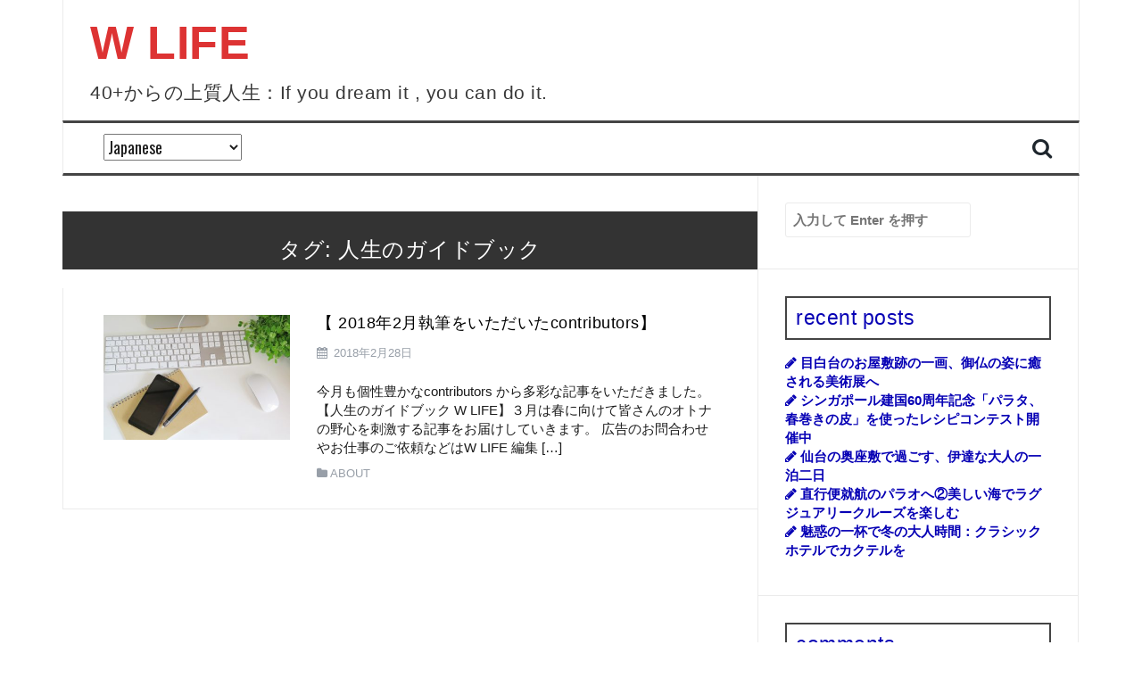

--- FILE ---
content_type: text/html; charset=utf-8
request_url: https://www.google.com/recaptcha/api2/aframe
body_size: 266
content:
<!DOCTYPE HTML><html><head><meta http-equiv="content-type" content="text/html; charset=UTF-8"></head><body><script nonce="2V51gulzhLXy5atTguu-fQ">/** Anti-fraud and anti-abuse applications only. See google.com/recaptcha */ try{var clients={'sodar':'https://pagead2.googlesyndication.com/pagead/sodar?'};window.addEventListener("message",function(a){try{if(a.source===window.parent){var b=JSON.parse(a.data);var c=clients[b['id']];if(c){var d=document.createElement('img');d.src=c+b['params']+'&rc='+(localStorage.getItem("rc::a")?sessionStorage.getItem("rc::b"):"");window.document.body.appendChild(d);sessionStorage.setItem("rc::e",parseInt(sessionStorage.getItem("rc::e")||0)+1);localStorage.setItem("rc::h",'1769442396218');}}}catch(b){}});window.parent.postMessage("_grecaptcha_ready", "*");}catch(b){}</script></body></html>